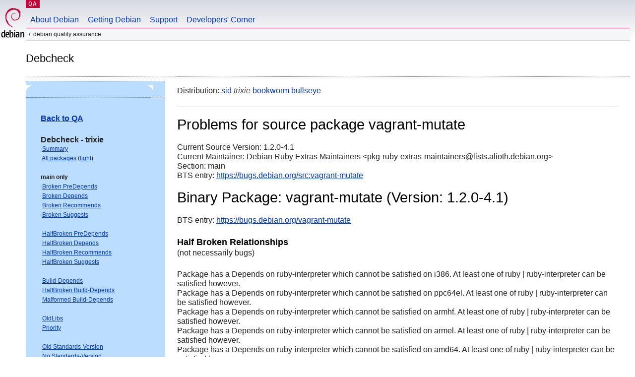

--- FILE ---
content_type: text/html; charset="utf-8"
request_url: https://qa.debian.org/debcheck.php?dist=stable&package=vagrant-mutate
body_size: 2210
content:
<!DOCTYPE HTML PUBLIC "-//W3C//DTD HTML 4.0 Transitional//EN">
<html>
<head>
  <meta http-equiv="Content-Type" content="text/html; charset=utf-8">
  <title>debcheck -- Debian Quality Assurance</title>
  <link rev="made" href="mailto:debian-qa@lists.debian.org">
  <link rel="shortcut icon" href="/favicon.ico">
  <link type="text/css" rel="stylesheet" href="https://www.debian.org/debian.css">
</head>
<body>
<div id="header">
	<div id="upperheader">
		<div id="logo">
			<a href="https://www.debian.org/" title="Debian Home"><img src="/Pics/openlogo-50.png" alt="Debian" width="50" height="61"></a>
		</div>
		<p class="section"><a href="/">QA</a></p>
	</div>
	<div id="navbar">
		<p class="hidecss"><a href="#inner">Skip Quicknav</a></p>
		<ul>
		   <li><a href="https://www.debian.org/intro/about">About Debian</a></li>
		   <li><a href="https://www.debian.org/distrib/">Getting Debian</a></li>
		   <li><a href="https://www.debian.org/support">Support</a></li>
		   <li><a href="https://www.debian.org/devel/">Developers'&nbsp;Corner</a></li>
		</ul>
	</div>
	<p id="breadcrumbs">Debian Quality Assurance</p>
</div>
<div id="content">
<h2>Debcheck</h2>
<TABLE BORDER="0" WIDTH="100%" cellpadding="5" cellspacing="0" summary="">
<TR>
<TD VALIGN="top" WIDTH="25%">
  <TABLE bgcolor="#BBDDFF" border="0" cellpadding="0" cellspacing="0" width="100%" summary="">
  <TR>
        <TD colspan="3" valign="top" width="100%">
          <img src="https://www.debian.org/Pics/blue-upperleft.png" align="left" border="0" hspace="0" vspace="0" alt="" width="16" height="16">
          <img src="https://www.debian.org/Pics/blue-upperright.png" align="right" border="0" hspace="0" vspace="0" alt="" width="16" height="16">
        </TD>
  </TR>
  <TR>
        <TD>&nbsp;</TD>
        <TD valign="TOP">
<FONT FACE="Arial,Helvetica">
<P><b><a href="/">Back to QA</a></b><br>
<P><b>Debcheck - trixie</b><br>
<SMALL>
 &nbsp;<A HREF="?dist=trixie">Summary</A><br>
 &nbsp;<A HREF="?dist=trixie&list=ALL">All packages</A> (<A HREF="debcheck.php?list=ALL-light">light</A>)<br>
 <br>
 <strong>main only</strong><br>
 &nbsp;<A HREF="?dist=trixie&list=main-only-relationship%2dPre%2dDepends&arch=ANY">Broken PreDepends</A><br>
 &nbsp;<A HREF="?dist=trixie&list=main-only-relationship%2dDepends&arch=ANY">Broken Depends</A><br>
 &nbsp;<A HREF="?dist=trixie&list=main-only-relationship%2dRecommends&arch=ANY">Broken Recommends</A><br>
 &nbsp;<A HREF="?dist=trixie&list=main-only-relationship%2dSuggests&arch=ANY">Broken Suggests</A><br>
 <br>
 &nbsp;<A HREF="?dist=trixie&list=main-only-halfbroken-relationship%2dPre%2dDepends&arch=ANY">HalfBroken PreDepends</A><br>
 &nbsp;<A HREF="?dist=trixie&list=main-only-halfbroken-relationship%2dDepends&arch=ANY">HalfBroken Depends</A><br>
 &nbsp;<A HREF="?dist=trixie&list=main-only-halfbroken-relationship%2dRecommends&arch=ANY">HalfBroken Recommends</A><br>
 &nbsp;<A HREF="?dist=trixie&list=main-only-halfbroken-relationship%2dSuggests&arch=ANY">HalfBroken Suggests</A><br>
 <br>
 &nbsp;<A HREF="?dist=trixie&list=main-only-build%2ddepends&arch=ANY">Build-Depends</A><br>
 &nbsp;<A HREF="?dist=trixie&list=main-only-halfbroken%2dbuild%2ddepends&arch=ANY">HalfBroken Build-Depends</A><br>
 &nbsp;<A HREF="?dist=trixie&list=main-only-malformed%2dbuild%2ddepends&arch=ANY">Malformed Build-Depends</A><br>
 <br>
 &nbsp;<A HREF="?dist=trixie&list=main-only-oldlibs&arch=ANY">OldLibs</A><br>
 &nbsp;<A HREF="?dist=trixie&list=main-only-priority&arch=ANY">Priority</A><br>
 <br>
 &nbsp;<A HREF="?dist=trixie&list=main-only-Standards%2dVersion&arch=ANY">Old Standards-Version</A><br>
 &nbsp;<A HREF="?dist=trixie&list=main-only-No%2dStandards%2dVersion&arch=ANY">No Standards-Version</A><br>
 &nbsp;<A HREF="?dist=trixie&list=main-only-Wrong%2dStandards%2dVersion%2dSyntax&arch=ANY">Wrong Standards-Version Syntax</A><br>
 <br>
 <strong>other</strong><br>
 &nbsp;<A HREF="?dist=trixie&list=withinmain&arch=ANY">Depends Main on !Main</A><br>
 <br>
 <strong>all sections</strong><br>
 &nbsp;<A HREF="?dist=trixie&list=relationship%2dPre%2dDepends&arch=ANY">Broken PreDepends</A><br>
 &nbsp;<A HREF="?dist=trixie&list=relationship%2dDepends&arch=ANY">Broken Depends</A><br>
 &nbsp;<A HREF="?dist=trixie&list=relationship%2dRecommends&arch=ANY">Broken Recommends</A><br>
 &nbsp;<A HREF="?dist=trixie&list=relationship%2dSuggests&arch=ANY">Broken Suggests</A><br>
 <br>
 &nbsp;<A HREF="?dist=trixie&list=halfbroken-relationship%2dPre%2dDepends&arch=ANY">HalfBroken PreDepends</A><br>
 &nbsp;<A HREF="?dist=trixie&list=halfbroken-relationship%2dDepends&arch=ANY">HalfBroken Depends</A><br>
 &nbsp;<A HREF="?dist=trixie&list=halfbroken-relationship%2dRecommends&arch=ANY">HalfBroken Recommends</A><br>
 &nbsp;<A HREF="?dist=trixie&list=halfbroken-relationship%2dSuggests&arch=ANY">HalfBroken Suggests</A><br>
 <br>
 &nbsp;<A HREF="?dist=trixie&list=build%2ddepends&arch=ANY">Build-Depends</A><br>
 &nbsp;<A HREF="?dist=trixie&list=halfbroken%2dbuild%2ddepends&arch=ANY">HalfBroken Build-Depends</A><br>
 &nbsp;<A HREF="?dist=trixie&list=malformed%2dbuild%2ddepends&arch=ANY">Malformed Build-Depends</A><br>
 <br>
 &nbsp;<A HREF="?dist=trixie&list=oldlibs&arch=ANY">OldLibs</A><br>
 &nbsp;<A HREF="?dist=trixie&list=priority&arch=ANY">Priority</A><br>
 <br>
 &nbsp;<A HREF="?dist=trixie&list=Standards%2dVersion&arch=ANY">Old Standards-Version</A><br>
 &nbsp;<A HREF="?dist=trixie&list=No%2dStandards%2dVersion&arch=ANY">No Standards-Version</A><br>
 &nbsp;<A HREF="?dist=trixie&list=Wrong%2dStandards%2dVersion%2dSyntax&arch=ANY">Wrong Standards-Version Syntax</A><br>
 <br>
</SMALL>
</FONT>
  </TD>
  <TD>&nbsp;</TD>
  </TR>
  <TR>
        <TD colspan="3" valign="bottom" width="100%">
          <img src="https://www.debian.org/Pics/blue-lowerleft.png" align="left" border="0" hspace="0" vspace="0" alt="" width="17" height="16">
          <img src="https://www.debian.org/Pics/blue-lowerright.png" align="right" border="0" hspace="0" vspace="0" alt="" width="16" height="16">
        </TD>
  </TR>
  </TABLE>
  &nbsp;&nbsp;&nbsp;
</TD>
<TD VALIGN="top" WIDTH="75%">
Distribution: <a href="?list=&package=vagrant-mutate&arch=&dist=sid">sid</a> <em>trixie</em> <a href="?list=&package=vagrant-mutate&arch=&dist=bookworm">bookworm</a> <a href="?list=&package=vagrant-mutate&arch=&dist=bullseye">bullseye</a> 
<hr>
<h1>Problems for source package vagrant-mutate</h1>
Current Source Version: 1.2.0-4.1<br>
Current Maintainer: Debian Ruby Extras Maintainers &lt;pkg-ruby-extras-maintainers@lists.alioth.debian.org&gt;<br>
Section: main<br>
BTS entry: <a href="https://bugs.debian.org/src:vagrant%2dmutate">https://bugs.debian.org/src:vagrant-mutate</a><br>
<p>
<h1>Binary Package: vagrant-mutate (Version: 1.2.0-4.1)</h1>
BTS entry: <a href="https://bugs.debian.org/vagrant%2dmutate">https://bugs.debian.org/vagrant-mutate</a><br>
<p>
<h3>Half Broken Relationships</h3>(not necessarily bugs)<p>Package has a Depends on ruby-interpreter which cannot be satisfied on i386. At least one of ruby | ruby-interpreter can be satisfied however.<br>
Package has a Depends on ruby-interpreter which cannot be satisfied on ppc64el. At least one of ruby | ruby-interpreter can be satisfied however.<br>
Package has a Depends on ruby-interpreter which cannot be satisfied on armhf. At least one of ruby | ruby-interpreter can be satisfied however.<br>
Package has a Depends on ruby-interpreter which cannot be satisfied on armel. At least one of ruby | ruby-interpreter can be satisfied however.<br>
Package has a Depends on ruby-interpreter which cannot be satisfied on amd64. At least one of ruby | ruby-interpreter can be satisfied however.<br>
Package has a Depends on ruby-interpreter which cannot be satisfied on arm64. At least one of ruby | ruby-interpreter can be satisfied however.<br>
Package has a Depends on ruby-interpreter which cannot be satisfied on s390x. At least one of ruby | ruby-interpreter can be satisfied however.<br>
Package has a Depends on ruby-interpreter which cannot be satisfied on riscv64. At least one of ruby | ruby-interpreter can be satisfied however.<br>
<p>
<hr>
Last updated: Sat Jan 31 15:26:04 2026
</TD>
</TR>
</TABLE>
<HR>
<STRONG>DO NOT MASS FILE BUG REPORTS<BR>
GET A CONSENSUS ON debian-devel@lists.debian.org BEFORE MASS FILING BUGS</STRONG><BR>
</div>
<div id="footer">
<hr class="hidecss">
<p>Back to the <a href="https://www.debian.org/">Debian Project homepage</a>.</p>
<hr>
<div id="fineprint">
  <p>To report a problem with the QA web site, file a bug on the
  <a href="https://bugs.debian.org/qa.debian.org">qa.debian.org pseudo-package</a>,
  or e-mail <a href="mailto:debian-qa@lists.debian.org">debian-qa@lists.debian.org</a>.
  For other contact information, see the Debian <a href="https://www.debian.org/contact">contact page</a>.</p>
<p>
Made by Peter Palfrader.<br>
Last generated on Tue Jan 8 15:26:00 2019 UTC
  <br>
  Copyright &copy; 1997-2015
 <a href="https://www.spi-inc.org/">SPI</a>; See <a href="https://www.debian.org/license" rel="copyright">license terms</a><br>
  Debian is a registered <a href="https://www.debian.org/trademark">trademark</a> of Software in the Public Interest, Inc.
</p>
</div>
</div> <!-- end footer -->
</div>
</body>
</html>
